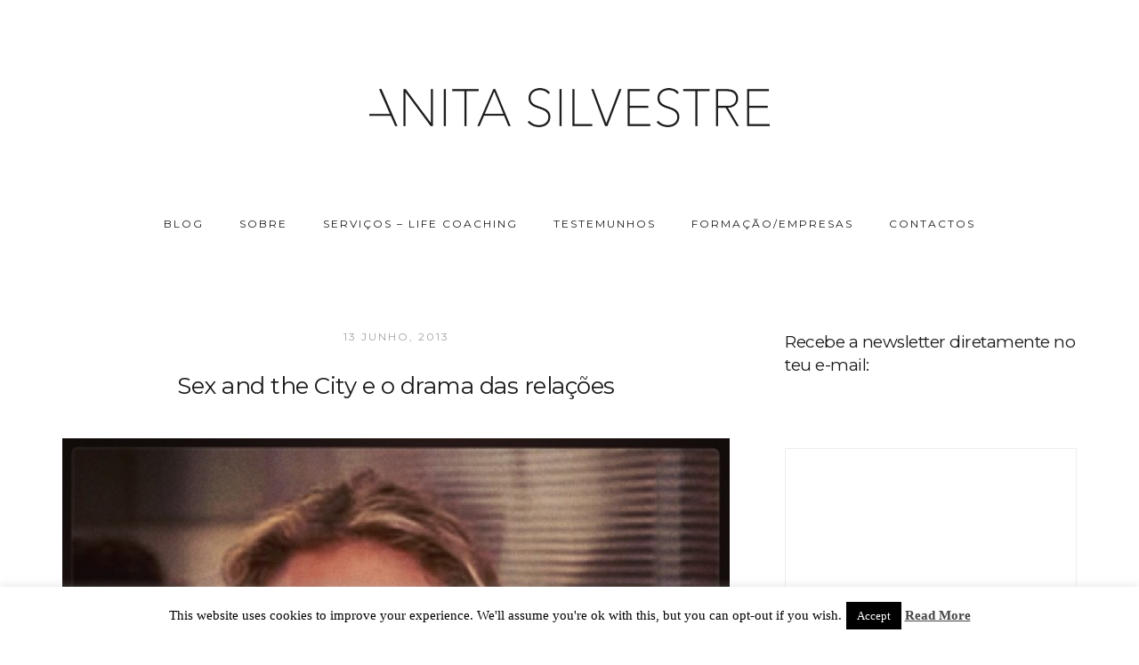

--- FILE ---
content_type: text/html; charset=UTF-8
request_url: https://www.anitasilvestre.pt/tag/sex-and-the-city
body_size: 15743
content:
<!doctype html>
<html lang="pt-PT" >
<head>
<meta charset="UTF-8">
<link rel="profile" href="https://gmpg.org/xfn/11">
<link rel="pingback" href="https://www.anitasilvestre.pt/wordpress/xmlrpc.php">
<meta name="viewport" content="width=device-width, initial-scale=1">
<meta name='robots' content='index, follow, max-image-preview:large, max-snippet:-1, max-video-preview:-1' />
<!-- This site is optimized with the Yoast SEO plugin v19.4 - https://yoast.com/wordpress/plugins/seo/ -->
<title>Arquivo de Sex and the City - ANITA SILVESTRE</title>
<link rel="canonical" href="https://www.anitasilvestre.pt/tag/sex-and-the-city" />
<meta property="og:locale" content="pt_PT" />
<meta property="og:type" content="article" />
<meta property="og:title" content="Arquivo de Sex and the City - ANITA SILVESTRE" />
<meta property="og:url" content="https://www.anitasilvestre.pt/tag/sex-and-the-city" />
<meta property="og:site_name" content="ANITA SILVESTRE" />
<meta name="twitter:card" content="summary" />
<meta name="twitter:site" content="@lookadayimgcons" />
<script type="application/ld+json" class="yoast-schema-graph">{"@context":"https://schema.org","@graph":[{"@type":["Person","Organization"],"@id":"https://www.anitasilvestre.pt/#/schema/person/e43c4c97a5b72bdb2a243b565dff22d4","name":"anita silvestre","image":{"@type":"ImageObject","inLanguage":"pt-PT","@id":"https://www.anitasilvestre.pt/#/schema/person/image/","url":"https://secure.gravatar.com/avatar/66d251c2db63337ff589f81274e60f94?s=96&d=mm&r=g","contentUrl":"https://secure.gravatar.com/avatar/66d251c2db63337ff589f81274e60f94?s=96&d=mm&r=g","caption":"anita silvestre"},"logo":{"@id":"https://www.anitasilvestre.pt/#/schema/person/image/"},"sameAs":["https://www.anitasilvestre.pt"]},{"@type":"WebSite","@id":"https://www.anitasilvestre.pt/#website","url":"https://www.anitasilvestre.pt/","name":"ANITA SILVESTRE","description":"LIFE COACHING","publisher":{"@id":"https://www.anitasilvestre.pt/#/schema/person/e43c4c97a5b72bdb2a243b565dff22d4"},"potentialAction":[{"@type":"SearchAction","target":{"@type":"EntryPoint","urlTemplate":"https://www.anitasilvestre.pt/?s={search_term_string}"},"query-input":"required name=search_term_string"}],"inLanguage":"pt-PT"},{"@type":"ImageObject","inLanguage":"pt-PT","@id":"https://www.anitasilvestre.pt/tag/sex-and-the-city#primaryimage","url":"https://www.anitasilvestre.pt/wordpress/wp-content/uploads/2013/06/sexandthecity7.jpg","contentUrl":"https://www.anitasilvestre.pt/wordpress/wp-content/uploads/2013/06/sexandthecity7.jpg","width":612,"height":612},{"@type":"CollectionPage","@id":"https://www.anitasilvestre.pt/tag/sex-and-the-city","url":"https://www.anitasilvestre.pt/tag/sex-and-the-city","name":"Arquivo de Sex and the City - ANITA SILVESTRE","isPartOf":{"@id":"https://www.anitasilvestre.pt/#website"},"primaryImageOfPage":{"@id":"https://www.anitasilvestre.pt/tag/sex-and-the-city#primaryimage"},"image":{"@id":"https://www.anitasilvestre.pt/tag/sex-and-the-city#primaryimage"},"thumbnailUrl":"https://www.anitasilvestre.pt/wordpress/wp-content/uploads/2013/06/sexandthecity7.jpg","breadcrumb":{"@id":"https://www.anitasilvestre.pt/tag/sex-and-the-city#breadcrumb"},"inLanguage":"pt-PT"},{"@type":"BreadcrumbList","@id":"https://www.anitasilvestre.pt/tag/sex-and-the-city#breadcrumb","itemListElement":[{"@type":"ListItem","position":1,"name":"Início","item":"https://www.anitasilvestre.pt/"},{"@type":"ListItem","position":2,"name":"Sex and the City"}]}]}</script>
<!-- / Yoast SEO plugin. -->
<link rel='dns-prefetch' href='//static.addtoany.com' />
<link rel='dns-prefetch' href='//fonts.googleapis.com' />
<link rel='dns-prefetch' href='//s.w.org' />
<link rel="alternate" type="application/rss+xml" title="ANITA SILVESTRE &raquo; Feed" href="https://www.anitasilvestre.pt/feed" />
<link rel="alternate" type="application/rss+xml" title="ANITA SILVESTRE &raquo; Feed de comentários" href="https://www.anitasilvestre.pt/comments/feed" />
<link rel="alternate" type="application/rss+xml" title="Feed de etiquetas ANITA SILVESTRE &raquo; Sex and the City" href="https://www.anitasilvestre.pt/tag/sex-and-the-city/feed" />
<script type="text/javascript">
window._wpemojiSettings = {"baseUrl":"https:\/\/s.w.org\/images\/core\/emoji\/13.1.0\/72x72\/","ext":".png","svgUrl":"https:\/\/s.w.org\/images\/core\/emoji\/13.1.0\/svg\/","svgExt":".svg","source":{"concatemoji":"https:\/\/www.anitasilvestre.pt\/wordpress\/wp-includes\/js\/wp-emoji-release.min.js?ver=5.8.12"}};
!function(e,a,t){var n,r,o,i=a.createElement("canvas"),p=i.getContext&&i.getContext("2d");function s(e,t){var a=String.fromCharCode;p.clearRect(0,0,i.width,i.height),p.fillText(a.apply(this,e),0,0);e=i.toDataURL();return p.clearRect(0,0,i.width,i.height),p.fillText(a.apply(this,t),0,0),e===i.toDataURL()}function c(e){var t=a.createElement("script");t.src=e,t.defer=t.type="text/javascript",a.getElementsByTagName("head")[0].appendChild(t)}for(o=Array("flag","emoji"),t.supports={everything:!0,everythingExceptFlag:!0},r=0;r<o.length;r++)t.supports[o[r]]=function(e){if(!p||!p.fillText)return!1;switch(p.textBaseline="top",p.font="600 32px Arial",e){case"flag":return s([127987,65039,8205,9895,65039],[127987,65039,8203,9895,65039])?!1:!s([55356,56826,55356,56819],[55356,56826,8203,55356,56819])&&!s([55356,57332,56128,56423,56128,56418,56128,56421,56128,56430,56128,56423,56128,56447],[55356,57332,8203,56128,56423,8203,56128,56418,8203,56128,56421,8203,56128,56430,8203,56128,56423,8203,56128,56447]);case"emoji":return!s([10084,65039,8205,55357,56613],[10084,65039,8203,55357,56613])}return!1}(o[r]),t.supports.everything=t.supports.everything&&t.supports[o[r]],"flag"!==o[r]&&(t.supports.everythingExceptFlag=t.supports.everythingExceptFlag&&t.supports[o[r]]);t.supports.everythingExceptFlag=t.supports.everythingExceptFlag&&!t.supports.flag,t.DOMReady=!1,t.readyCallback=function(){t.DOMReady=!0},t.supports.everything||(n=function(){t.readyCallback()},a.addEventListener?(a.addEventListener("DOMContentLoaded",n,!1),e.addEventListener("load",n,!1)):(e.attachEvent("onload",n),a.attachEvent("onreadystatechange",function(){"complete"===a.readyState&&t.readyCallback()})),(n=t.source||{}).concatemoji?c(n.concatemoji):n.wpemoji&&n.twemoji&&(c(n.twemoji),c(n.wpemoji)))}(window,document,window._wpemojiSettings);
</script>
<style type="text/css">
img.wp-smiley,
img.emoji {
display: inline !important;
border: none !important;
box-shadow: none !important;
height: 1em !important;
width: 1em !important;
margin: 0 .07em !important;
vertical-align: -0.1em !important;
background: none !important;
padding: 0 !important;
}
</style>
<!-- <link rel='stylesheet' id='wp-block-library-css'  href='https://www.anitasilvestre.pt/wordpress/wp-includes/css/dist/block-library/style.min.css?ver=5.8.12' type='text/css' media='all' /> -->
<link rel="stylesheet" type="text/css" href="//www.anitasilvestre.pt/wordpress/wp-content/cache/wpfc-minified/kp7d8qf2/duhhu.css" media="all"/>
<style id='safe-svg-svg-icon-style-inline-css' type='text/css'>
.safe-svg-cover{text-align:center}.safe-svg-cover .safe-svg-inside{display:inline-block;max-width:100%}.safe-svg-cover svg{height:100%;max-height:100%;max-width:100%;width:100%}
</style>
<!-- <link rel='stylesheet' id='cookie-law-info-css'  href='https://www.anitasilvestre.pt/wordpress/wp-content/plugins/cookie-law-info/legacy/public/css/cookie-law-info-public.css?ver=3.3.9.1' type='text/css' media='all' /> -->
<!-- <link rel='stylesheet' id='cookie-law-info-gdpr-css'  href='https://www.anitasilvestre.pt/wordpress/wp-content/plugins/cookie-law-info/legacy/public/css/cookie-law-info-gdpr.css?ver=3.3.9.1' type='text/css' media='all' /> -->
<!-- <link rel='stylesheet' id='parent-style-css'  href='https://www.anitasilvestre.pt/wordpress/wp-content/themes/aesthetic-parent/style.css?ver=5.8.12' type='text/css' media='all' /> -->
<!-- <link rel='stylesheet' id='font-awesome-css'  href='https://www.anitasilvestre.pt/wordpress/wp-content/plugins/unyson/framework/static/libs/font-awesome/css/font-awesome.min.css?ver=2.7.31' type='text/css' media='all' /> -->
<!-- <link rel='stylesheet' id='addtoany-css'  href='https://www.anitasilvestre.pt/wordpress/wp-content/plugins/add-to-any/addtoany.min.css?ver=1.16' type='text/css' media='all' /> -->
<!-- <link rel='stylesheet' id='bootstrap-css'  href='https://www.anitasilvestre.pt/wordpress/wp-content/themes/aesthetic-parent/css/bootstrap.css?ver=1.0.14' type='text/css' media='all' /> -->
<!-- <link rel='stylesheet' id='fw-mmenu-css'  href='https://www.anitasilvestre.pt/wordpress/wp-content/themes/aesthetic-parent/css/jquery.mmenu.all.css?ver=1.0.14' type='text/css' media='all' /> -->
<!-- <link rel='stylesheet' id='aesthetic-style-css'  href='https://www.anitasilvestre.pt/wordpress/wp-content/uploads/aesthetic-style.css?ver=1736267874' type='text/css' media='all' /> -->
<!-- <link rel='stylesheet' id='fw-theme-style-css'  href='https://www.anitasilvestre.pt/wordpress/wp-content/themes/aesthetic-child/style.css?ver=1.0.14' type='text/css' media='all' /> -->
<!-- <link rel='stylesheet' id='prettyPhoto-css'  href='https://www.anitasilvestre.pt/wordpress/wp-content/themes/aesthetic-parent/css/prettyPhoto.css?ver=1.0.14' type='text/css' media='all' /> -->
<!-- <link rel='stylesheet' id='animate-css'  href='https://www.anitasilvestre.pt/wordpress/wp-content/themes/aesthetic-parent/css/animate.css?ver=1.0.14' type='text/css' media='all' /> -->
<link rel="stylesheet" type="text/css" href="//www.anitasilvestre.pt/wordpress/wp-content/cache/wpfc-minified/sxmlgd1/bgx5s.css" media="all"/>
<link rel='stylesheet' id='fw-googleFonts-css'  href='https://fonts.googleapis.com/css?family=Montserrat%3Aregular%2C700%7CPrata%3Aregular%7CMerriweather%3A300&#038;subset=latin&#038;ver=5.8.12' type='text/css' media='all' />
<script type='text/javascript' id='addtoany-core-js-before'>
window.a2a_config=window.a2a_config||{};a2a_config.callbacks=[];a2a_config.overlays=[];a2a_config.templates={};a2a_localize = {
Share: "Share",
Save: "Save",
Subscribe: "Subscribe",
Email: "Email",
Bookmark: "Bookmark",
ShowAll: "Show all",
ShowLess: "Show less",
FindServices: "Find service(s)",
FindAnyServiceToAddTo: "Instantly find any service to add to",
PoweredBy: "Powered by",
ShareViaEmail: "Share via email",
SubscribeViaEmail: "Subscribe via email",
BookmarkInYourBrowser: "Bookmark in your browser",
BookmarkInstructions: "Press Ctrl+D or \u2318+D to bookmark this page",
AddToYourFavorites: "Add to your favorites",
SendFromWebOrProgram: "Send from any email address or email program",
EmailProgram: "Email program",
More: "More&#8230;",
ThanksForSharing: "Thanks for sharing!",
ThanksForFollowing: "Thanks for following!"
};
</script>
<script type='text/javascript' defer src='https://static.addtoany.com/menu/page.js' id='addtoany-core-js'></script>
<script src='//www.anitasilvestre.pt/wordpress/wp-content/cache/wpfc-minified/785a13w6/duhhu.js' type="text/javascript"></script>
<!-- <script type='text/javascript' src='https://www.anitasilvestre.pt/wordpress/wp-includes/js/jquery/jquery.min.js?ver=3.6.0' id='jquery-core-js'></script> -->
<!-- <script type='text/javascript' src='https://www.anitasilvestre.pt/wordpress/wp-includes/js/jquery/jquery-migrate.min.js?ver=3.3.2' id='jquery-migrate-js'></script> -->
<!-- <script type='text/javascript' defer src='https://www.anitasilvestre.pt/wordpress/wp-content/plugins/add-to-any/addtoany.min.js?ver=1.1' id='addtoany-jquery-js'></script> -->
<script type='text/javascript' id='cookie-law-info-js-extra'>
/* <![CDATA[ */
var Cli_Data = {"nn_cookie_ids":[],"cookielist":[],"non_necessary_cookies":[],"ccpaEnabled":"","ccpaRegionBased":"","ccpaBarEnabled":"","strictlyEnabled":["necessary","obligatoire"],"ccpaType":"gdpr","js_blocking":"1","custom_integration":"","triggerDomRefresh":"","secure_cookies":""};
var cli_cookiebar_settings = {"animate_speed_hide":"500","animate_speed_show":"500","background":"#fff","border":"#444","border_on":"","button_1_button_colour":"#000","button_1_button_hover":"#000000","button_1_link_colour":"#fff","button_1_as_button":"1","button_1_new_win":"","button_2_button_colour":"#333","button_2_button_hover":"#292929","button_2_link_colour":"#444","button_2_as_button":"","button_2_hidebar":"","button_3_button_colour":"#000","button_3_button_hover":"#000000","button_3_link_colour":"#fff","button_3_as_button":"1","button_3_new_win":"","button_4_button_colour":"#000","button_4_button_hover":"#000000","button_4_link_colour":"#fff","button_4_as_button":"1","button_7_button_colour":"#61a229","button_7_button_hover":"#4e8221","button_7_link_colour":"#fff","button_7_as_button":"1","button_7_new_win":"","font_family":"inherit","header_fix":"","notify_animate_hide":"1","notify_animate_show":"","notify_div_id":"#cookie-law-info-bar","notify_position_horizontal":"right","notify_position_vertical":"bottom","scroll_close":"","scroll_close_reload":"","accept_close_reload":"","reject_close_reload":"","showagain_tab":"","showagain_background":"#fff","showagain_border":"#000","showagain_div_id":"#cookie-law-info-again","showagain_x_position":"100px","text":"#000","show_once_yn":"","show_once":"10000","logging_on":"","as_popup":"","popup_overlay":"1","bar_heading_text":"","cookie_bar_as":"banner","popup_showagain_position":"bottom-right","widget_position":"left"};
var log_object = {"ajax_url":"https:\/\/www.anitasilvestre.pt\/wordpress\/wp-admin\/admin-ajax.php"};
/* ]]> */
</script>
<script src='//www.anitasilvestre.pt/wordpress/wp-content/cache/wpfc-minified/76tp9a7d/duhhu.js' type="text/javascript"></script>
<!-- <script type='text/javascript' src='https://www.anitasilvestre.pt/wordpress/wp-content/plugins/cookie-law-info/legacy/public/js/cookie-law-info-public.js?ver=3.3.9.1' id='cookie-law-info-js'></script> -->
<!-- <script type='text/javascript' src='https://www.anitasilvestre.pt/wordpress/wp-content/themes/aesthetic-parent/js/lib/modernizr.min.js?ver=1.0.14' id='modernizr-js'></script> -->
<!-- <script type='text/javascript' src='https://www.anitasilvestre.pt/wordpress/wp-content/themes/aesthetic-parent/js/lib/bootstrap.min.js?ver=1.0.14' id='bootstrap-js'></script> -->
<!-- <script type='text/javascript' src='https://www.anitasilvestre.pt/wordpress/wp-content/themes/aesthetic-parent/js/jquery.touchSwipe.min.js?ver=1.0.14' id='touchSwipe-js'></script> -->
<!-- <script type='text/javascript' src='https://www.anitasilvestre.pt/wordpress/wp-content/themes/aesthetic-parent/js/lib/html5shiv.js?ver=1.0.14' id='html5shiv-js'></script> -->
<!-- <script type='text/javascript' src='https://www.anitasilvestre.pt/wordpress/wp-content/themes/aesthetic-parent/js/lib/respond.min.js?ver=1.0.14' id='respond-js'></script> -->
<!-- <script type='text/javascript' src='https://www.anitasilvestre.pt/wordpress/wp-content/plugins/google-analyticator/external-tracking.min.js?ver=6.5.7' id='ga-external-tracking-js'></script> -->
<link rel="https://api.w.org/" href="https://www.anitasilvestre.pt/wp-json/" /><link rel="alternate" type="application/json" href="https://www.anitasilvestre.pt/wp-json/wp/v2/tags/1749" /><link rel="EditURI" type="application/rsd+xml" title="RSD" href="https://www.anitasilvestre.pt/wordpress/xmlrpc.php?rsd" />
<link rel="wlwmanifest" type="application/wlwmanifest+xml" href="https://www.anitasilvestre.pt/wordpress/wp-includes/wlwmanifest.xml" /> 
<meta name="generator" content="WordPress 5.8.12" />
<link rel="icon" href="https://www.anitasilvestre.pt/wordpress/wp-content/uploads/2017/04/cropped-icon-32x32.png" sizes="32x32" />
<link rel="icon" href="https://www.anitasilvestre.pt/wordpress/wp-content/uploads/2017/04/cropped-icon-192x192.png" sizes="192x192" />
<link rel="apple-touch-icon" href="https://www.anitasilvestre.pt/wordpress/wp-content/uploads/2017/04/cropped-icon-180x180.png" />
<meta name="msapplication-TileImage" content="https://www.anitasilvestre.pt/wordpress/wp-content/uploads/2017/04/cropped-icon-270x270.png" />
<!-- Google Analytics Tracking by Google Analyticator 6.5.7 -->
<script type="text/javascript">
var analyticsFileTypes = [];
var analyticsSnippet = 'disabled';
var analyticsEventTracking = 'enabled';
</script>
<script type="text/javascript">
(function(i,s,o,g,r,a,m){i['GoogleAnalyticsObject']=r;i[r]=i[r]||function(){
(i[r].q=i[r].q||[]).push(arguments)},i[r].l=1*new Date();a=s.createElement(o),
m=s.getElementsByTagName(o)[0];a.async=1;a.src=g;m.parentNode.insertBefore(a,m)
})(window,document,'script','//www.google-analytics.com/analytics.js','ga');
ga('create', 'UA-98269033-1', 'auto');
ga('send', 'pageview');
</script>
</head>
<body data-rsssl=1 class="archive tag tag-sex-and-the-city tag-1749 fw-full fw-website-align-center fw-section-space-sm header-3 fw-top-bar-off fw-no-absolute-header fw-top-social-right  mobile-menu-item-align-left fw-logo-image fw-logo-retina fw-animation-mobile-off has-sidebar" itemscope="itemscope" itemtype="https://schema.org/WebPage">
<div id="page" class="hfeed site">
<header class="fw-header" itemscope="itemscope" itemtype="https://schema.org/WPHeader">
<div class="fw-header-main">
<div class="fw-wrap-logo">
<div class="fw-container">
<a href="https://www.anitasilvestre.pt/" class="fw-site-logo">
<img src="//www.anitasilvestre.pt/wordpress/wp-content/uploads/2020/02/logo-anita.png" alt="ANITA SILVESTRE" />
</a>
</div>
</div>
<div class="fw-nav-wrap" itemscope="itemscope" itemtype="https://schema.org/SiteNavigationElement" role="navigation">
<div class="fw-container">
<a href="#mobile-menu" class="mmenu-link"><i class="fa fa-navicon"></i></a>
<nav id="fw-menu-primary" class="fw-site-navigation primary-navigation"><ul id="menu-main-menu-left" class="fw-nav-menu"><li id="menu-item-13713" class="menu-item menu-item-type-custom menu-item-object-custom menu-item-home menu-item-13713"><a href="https://www.anitasilvestre.pt" >BLOG</a></li>
<li id="menu-item-13433" class="menu-item menu-item-type-post_type menu-item-object-page menu-item-has-children menu-item-13433"><a href="https://www.anitasilvestre.pt/sobre-anita-silvestre" >SOBRE</a>
<ul class="sub-menu">
<li id="menu-item-13452" class="menu-item menu-item-type-post_type menu-item-object-page menu-item-13452"><a href="https://www.anitasilvestre.pt/sobre-anita-silvestre" >ANITA SILVESTRE</a></li>
<li id="menu-item-13451" class="menu-item menu-item-type-post_type menu-item-object-page menu-item-13451"><a href="https://www.anitasilvestre.pt/o-blog" >O BLOG</a></li>
<li id="menu-item-13457" class="menu-item menu-item-type-post_type menu-item-object-page menu-item-13457"><a href="https://www.anitasilvestre.pt/sobre-mim" >SOBRE MIM</a></li>
</ul>
</li>
<li id="menu-item-13580" class="menu-item menu-item-type-custom menu-item-object-custom menu-item-has-children menu-item-13580"><a href="#" >SERVIÇOS &#8211; LIFE COACHING</a>
<ul class="sub-menu">
<li id="menu-item-19723" class="menu-item menu-item-type-post_type menu-item-object-page menu-item-home menu-item-19723"><a href="https://www.anitasilvestre.pt/life-coaching" >SESSÕES/PROCESSOS DE LIFE COACHING</a></li>
<li id="menu-item-13579" class="menu-item menu-item-type-post_type menu-item-object-page menu-item-13579"><a href="https://www.anitasilvestre.pt/consultoria-de-imagem" >SERVIÇOS DE CONSULTORIA DE IMAGEM/STYLE COACHING</a></li>
<li id="menu-item-13616" class="menu-item menu-item-type-post_type menu-item-object-page menu-item-13616"><a href="https://www.anitasilvestre.pt/analise-de-estilo" >ANÁLISE DE ESTILO/CLOSET ONLINE</a></li>
<li id="menu-item-19724" class="menu-item menu-item-type-post_type menu-item-object-page menu-item-19724"><a href="https://www.anitasilvestre.pt/total-new-you" >TOTAL NEW YOU</a></li>
<li id="menu-item-13581" class="menu-item menu-item-type-post_type menu-item-object-page menu-item-13581"><a href="https://www.anitasilvestre.pt/total-new-look" >TOTAL NEW LOOK</a></li>
<li id="menu-item-13619" class="menu-item menu-item-type-post_type menu-item-object-page menu-item-13619"><a href="https://www.anitasilvestre.pt/closet-new-look" >CLOSET NEW LOOK</a></li>
<li id="menu-item-13620" class="menu-item menu-item-type-post_type menu-item-object-page menu-item-13620"><a href="https://www.anitasilvestre.pt/personal-shopping" >PERSONAL SHOPPING</a></li>
<li id="menu-item-13622" class="menu-item menu-item-type-post_type menu-item-object-page menu-item-13622"><a href="https://www.anitasilvestre.pt/voucher-oferta" >VOUCHER DE OFERTA</a></li>
</ul>
</li>
<li id="menu-item-14649" class="menu-item menu-item-type-post_type menu-item-object-page menu-item-14649"><a href="https://www.anitasilvestre.pt/testemunhos" >TESTEMUNHOS</a></li>
<li id="menu-item-14737" class="menu-item menu-item-type-post_type menu-item-object-page menu-item-has-children menu-item-14737"><a href="https://www.anitasilvestre.pt/formacao" >FORMAÇÃO/EMPRESAS</a>
<ul class="sub-menu">
<li id="menu-item-20106" class="menu-item menu-item-type-post_type menu-item-object-page menu-item-20106"><a href="https://www.anitasilvestre.pt/curso-coach-yourself" >CURSO COACH YOURSELF</a></li>
<li id="menu-item-18447" class="menu-item menu-item-type-post_type menu-item-object-page menu-item-18447"><a href="https://www.anitasilvestre.pt/palestras-empresas" >PALESTRAS/EMPRESAS</a></li>
</ul>
</li>
<li id="menu-item-13465" class="menu-item menu-item-type-post_type menu-item-object-page menu-item-13465"><a href="https://www.anitasilvestre.pt/contactos" >CONTACTOS</a></li>
</ul></nav>							</div>
</div>
</div>
</header>
<nav id="mobile-menu"><ul><li  class="menu-item menu-item-type-custom menu-item-object-custom menu-item-home"><a href="https://www.anitasilvestre.pt">BLOG</a></li><li  class="menu-item menu-item-type-post_type menu-item-object-page menu-item-has-children"><a href="https://www.anitasilvestre.pt/sobre-anita-silvestre">SOBRE</a><ul class="sub-menu">	<li  class="menu-item menu-item-type-post_type menu-item-object-page"><a href="https://www.anitasilvestre.pt/sobre-anita-silvestre">ANITA SILVESTRE</a></li>	<li  class="menu-item menu-item-type-post_type menu-item-object-page"><a href="https://www.anitasilvestre.pt/o-blog">O BLOG</a></li>	<li  class="menu-item menu-item-type-post_type menu-item-object-page"><a href="https://www.anitasilvestre.pt/sobre-mim">SOBRE MIM</a></li></ul></li><li  class="menu-item menu-item-type-custom menu-item-object-custom menu-item-has-children"><a href="#">SERVIÇOS &#8211; LIFE COACHING</a><ul class="sub-menu">	<li  class="menu-item menu-item-type-post_type menu-item-object-page menu-item-home"><a href="https://www.anitasilvestre.pt/life-coaching">SESSÕES/PROCESSOS DE LIFE COACHING</a></li>	<li  class="menu-item menu-item-type-post_type menu-item-object-page"><a href="https://www.anitasilvestre.pt/consultoria-de-imagem">SERVIÇOS DE CONSULTORIA DE IMAGEM/STYLE COACHING</a></li>	<li  class="menu-item menu-item-type-post_type menu-item-object-page"><a href="https://www.anitasilvestre.pt/analise-de-estilo">ANÁLISE DE ESTILO/CLOSET ONLINE</a></li>	<li  class="menu-item menu-item-type-post_type menu-item-object-page"><a href="https://www.anitasilvestre.pt/total-new-you">TOTAL NEW YOU</a></li>	<li  class="menu-item menu-item-type-post_type menu-item-object-page"><a href="https://www.anitasilvestre.pt/total-new-look">TOTAL NEW LOOK</a></li>	<li  class="menu-item menu-item-type-post_type menu-item-object-page"><a href="https://www.anitasilvestre.pt/closet-new-look">CLOSET NEW LOOK</a></li>	<li  class="menu-item menu-item-type-post_type menu-item-object-page"><a href="https://www.anitasilvestre.pt/personal-shopping">PERSONAL SHOPPING</a></li>	<li  class="menu-item menu-item-type-post_type menu-item-object-page"><a href="https://www.anitasilvestre.pt/voucher-oferta">VOUCHER DE OFERTA</a></li></ul></li><li  class="menu-item menu-item-type-post_type menu-item-object-page"><a href="https://www.anitasilvestre.pt/testemunhos">TESTEMUNHOS</a></li><li  class="menu-item menu-item-type-post_type menu-item-object-page menu-item-has-children"><a href="https://www.anitasilvestre.pt/formacao">FORMAÇÃO/EMPRESAS</a><ul class="sub-menu">	<li  class="menu-item menu-item-type-post_type menu-item-object-page"><a href="https://www.anitasilvestre.pt/curso-coach-yourself">CURSO COACH YOURSELF</a></li>	<li  class="menu-item menu-item-type-post_type menu-item-object-page"><a href="https://www.anitasilvestre.pt/palestras-empresas">PALESTRAS/EMPRESAS</a></li></ul></li><li  class="menu-item menu-item-type-post_type menu-item-object-page"><a href="https://www.anitasilvestre.pt/contactos">CONTACTOS</a></li></ul></nav>			<div id="main" class="site-main">			<div class="no-header-image"></div>
<section class="fw-main-row sidebar-right" role="main" itemprop="mainEntity" itemscope="itemscope" itemtype="https://schema.org/Blog">
<div class="fw-container">
<div class="fw-row">
<div class="fw-content-area col-md-8 col-sm-12">
<div class="fw-col-inner">
<div class="postlist fw-letter-caps " >
<article id="post-1806" class="post clearfix post-list-type-3  post-1806 type-post status-publish format-standard has-post-thumbnail hentry category-style-coaching tag-amor tag-amor-proprio tag-auto-conhecimento tag-auto-estima tag-carrie-bradshaw tag-coaching tag-coaching-feminino tag-o-sexo-e-a-cidade tag-relacionamentos tag-relacoes tag-relacoes-amorosas tag-sex-and-the-city" itemscope="itemscope" itemtype="https://schema.org/BlogPosting" itemprop="blogPost">
<header class="entry-header">
<div class="wrap-entry-meta">
<meta itemscope itemprop="mainEntityOfPage"  itemType="https://schema.org/WebPage" itemid="https://google.com/article"/>
<span class="entry-date">
<a rel="bookmark" href="https://www.anitasilvestre.pt/2013/06/sex-and-city-e-o-drama-das-relacoes.html">
<time itemprop="datePublished" datetime="2013-06-13T13:30:00+01:00">13 Junho, 2013</time>
</a>
<meta itemprop="dateModified" content="2020-02-06T22:49:39+00:00">
</span>
</div>
<h4 class="entry-title" itemprop="headline">
<a href="https://www.anitasilvestre.pt/2013/06/sex-and-city-e-o-drama-das-relacoes.html">Sex and the City e o drama das relações</a>
</h4>
</header>
<div class="fw-post-image fw-block-image-parent    fw-overlay-1">
<a href="https://www.anitasilvestre.pt/2013/06/sex-and-city-e-o-drama-das-relacoes.html" class="post-thumbnail fw-block-image-child fw-ratio-1 fw-ratio-container">
<noscript itemscope itemtype="https://schema.org/ImageObject" itemprop="image"><img src="https://www.anitasilvestre.pt/wordpress/wp-content/uploads/2013/06/sexandthecity7.jpg"  alt="sexandthecity7" data-maxdpr="1.7" class="attachment-post-thumbnail lazyload" /><meta itemprop="url" content="https://www.anitasilvestre.pt/wordpress/wp-content/uploads/2013/06/sexandthecity7.jpg"><meta itemprop="width" content="612"><meta itemprop="height" content="612"></noscript><img src="[data-uri]" data-sizes="auto" data-srcset="https://www.anitasilvestre.pt/wordpress/wp-content/uploads/2013/06/sexandthecity7-150x150.jpg 150w, https://www.anitasilvestre.pt/wordpress/wp-content/uploads/2013/06/sexandthecity7-300x300.jpg 300w, https://www.anitasilvestre.pt/wordpress/wp-content/uploads/2013/06/sexandthecity7-300x300.jpg 300w, https://www.anitasilvestre.pt/wordpress/wp-content/uploads/2013/06/sexandthecity7.jpg 612w"   alt="sexandthecity7" data-maxdpr="1.7" class="attachment-post-thumbnail lazyload" />				<div class="fw-block-image-overlay">
<div class="fw-itable">
<div class="fw-icell">
<i class="fw-icon-link"></i>
</div>
</div>
</div>
</a>
</div>
<div class="entry-content clearfix" itemprop="text">
<div class="post-content">
<p>Sex and the City &#8211; quem é fã? Eu não sabia que era até há pouco tempo. A série começou a ser reposta na Fox Life e como nunca acompanhei a sério (devia ser muito nova e distraída na altura que dava) comecei a ver com regularidade. E estou apanhada. Assumo. Não pelos &#8216;manolos&#8217; que [&hellip;]</p>
</div>
<footer class="entry-meta clearfix post-author-no comments-link-no">
<div class="wrap-blog-button">
<a href="https://www.anitasilvestre.pt/2013/06/sex-and-city-e-o-drama-das-relacoes.html" class="fw-btn-post-read-more-blog fw-btn fw-btn-md fw-btn-1" style="">
<span>
    LER MAIS    							</span>
</a>
</div>
<div class="wrap-comments-link">
</div>
</footer>
</div>
</article>					</div><!-- /.postlist-->
</div>
</div><!-- /.content-area-->
<div class="col-md-4 col-sm-12 fw-sidebar" role="complementary" itemscope="itemscope" itemtype="https://schema.org/WPSideBar">
<div class="fw-col-inner">
<aside id="block-10" class="widget widget_block"><h6>Recebe a newsletter diretamente no teu e-mail:<h6></aside><aside id="block-9" class="widget widget_block"><iframe loading="lazy" src="https://anitasilvestre.substack.com/embed" width="480" height="330" style="border:1px solid #EEE; background:white;" frameborder="0" scrolling="no"></iframe></aside><aside id="block-8" class="widget widget_block"><h6>Anita Silvestre</h6></aside><aside id="block-6" class="widget widget_block widget_media_image">
<figure class="wp-block-image size-large is-resized"><img loading="lazy" src="https://www.anitasilvestre.pt/wordpress/wp-content/uploads/2017/05/anita-look-a-day-27.png" alt="" width="240" height="240"/></figure>
</aside><aside id="block-7" class="widget widget_block"><h7><p> \\\ COACH &amp; CONSULTORA DE IMAGEM \\\ Espera ajudar mulheres a sentirem-se menos sozinhas na sua sensação de estranheza, nas suas insatisfações, e a reconhecerem o seu valor - a ganharem mais amor próprio e autoconsciência - enquanto mudam de estilo &amp; vida sendo mais autênticas, não apesar, mas devido a toda a sua diferença. O objetivo é ajudá-las a conhecerem-se melhor, a sentirem-se bem na sua pele e a reconstruírem a sua identidade, pessoal e visual, de dentro para fora. Quer guiá-las no processo de mudança a descobrirem o que as identifica e entusiasma, a comunicarem a sua marca pessoal com confiança, a saberem o que é melhor para si e como o alcançarem com foco no essencial, menos que é mais - mais criatividade, mais conexão - num estilo, pessoal e de vida, mesmo à sua medida e ritmo. Descomplicado, assim.</p><h7></aside><aside id="custom_html-2" class="widget_text widget widget_custom_html"><h2 class="widget-title"><span>Acompanha-me aqui:</span></h2><div class="textwidget custom-html-widget"><style>#social-sb a{font-size:2em;padding-inline:.5rem}</style>
<div id="social-sb" style="display:flex;justify-content: center;"><a target="_blank" href="https://www.facebook.com/anitasilvestre.pt/" hidefocus="true" style="outline: none;" rel="noopener"><i class="fa fa-facebook"></i></a><a target="_blank" href="https://www.instagram.com/anitasilvestre.pt/" hidefocus="true" style="outline: none;" rel="noopener"><i class="fa fa-instagram"></i></a><a target="_blank" href="https://www.pinterest.pt/anitasilvestrept/" hidefocus="true" style="outline: none;" rel="noopener"><i class="fa fa-pinterest"></i></a><a target="_blank" href="https://www.linkedin.com/in/anateresasilvestre/" hidefocus="true" style="outline: none;" rel="noopener"><i class="fa fa-linkedin"></i></a></div></div></aside><aside id="fw_posts-2" class="widget fw-widget-posts widget_fw_posts"><h2 class="widget-title"><span>Posts mais lidos</span></h2>	<ul class="fw-side-posts-list">
<li>
<div class="fw-widget-post-image fw-block-image-parent fw-overlay-1 fw-image-frame">
<a href="https://www.anitasilvestre.pt/2021/09/testemunho-cristina-coaching.html" class="fw-thumbnail-post-list fw-block-image-child fw-ratio-container fw-ratio-1">
<noscript itemscope itemtype="https://schema.org/ImageObject" itemprop="image"><img src="https://www.anitasilvestre.pt/wordpress/wp-content/uploads/2021/09/dream-life.jpg"  alt="dream life" data-maxdpr="1.7" class="attachment-post-thumbnail lazyload" /><meta itemprop="url" content="https://www.anitasilvestre.pt/wordpress/wp-content/uploads/2021/09/dream-life.jpg"><meta itemprop="width" content="564"><meta itemprop="height" content="564"></noscript><img src="[data-uri]" data-sizes="auto" data-srcset="https://www.anitasilvestre.pt/wordpress/wp-content/uploads/2021/09/dream-life-300x300.jpg 300w, https://www.anitasilvestre.pt/wordpress/wp-content/uploads/2021/09/dream-life-150x150.jpg 150w, https://www.anitasilvestre.pt/wordpress/wp-content/uploads/2021/09/dream-life-300x300.jpg 300w, https://www.anitasilvestre.pt/wordpress/wp-content/uploads/2021/09/dream-life.jpg 564w"   alt="dream life" data-maxdpr="1.7" class="attachment-post-thumbnail lazyload" />								<div class="fw-block-image-overlay">
<div class="fw-itable">
<div class="fw-icell">
<i class="fw-icon-link"></i>
</div>
</div>
</div>
</a>
</div>
<div class="posts-content">
<a href="https://www.anitasilvestre.pt/2021/09/testemunho-cristina-coaching.html" class="post-title">LIFE | Testemunho Processo de Coaching: &#8220;A Anita é uma excelente profissional e um verdadeiro oásis no meio do deserto&#8221;</a>
</div>
</li>
<li>
<div class="fw-widget-post-image fw-block-image-parent fw-overlay-1 fw-image-frame">
<a href="https://www.anitasilvestre.pt/2015/10/feel-10-formas-para-ultrapassar-os-medos.html" class="fw-thumbnail-post-list fw-block-image-child fw-ratio-container fw-ratio-1">
<noscript itemscope itemtype="https://schema.org/ImageObject" itemprop="image"><img src="https://www.anitasilvestre.pt/wordpress/wp-content/uploads/2015/10/fear1.jpg"  alt="fear1" data-maxdpr="1.7" class="attachment-post-thumbnail lazyload" /><meta itemprop="url" content="https://www.anitasilvestre.pt/wordpress/wp-content/uploads/2015/10/fear1.jpg"><meta itemprop="width" content="498"><meta itemprop="height" content="700"></noscript><img src="[data-uri]" data-sizes="auto" data-srcset="https://www.anitasilvestre.pt/wordpress/wp-content/uploads/2015/10/fear1-150x150.jpg 150w, https://www.anitasilvestre.pt/wordpress/wp-content/uploads/2015/10/fear1-300x300.jpg 300w"   alt="fear1" data-maxdpr="1.7" class="attachment-post-thumbnail lazyload" />								<div class="fw-block-image-overlay">
<div class="fw-itable">
<div class="fw-icell">
<i class="fw-icon-link"></i>
</div>
</div>
</div>
</a>
</div>
<div class="posts-content">
<a href="https://www.anitasilvestre.pt/2015/10/feel-10-formas-para-ultrapassar-os-medos.html" class="post-title">FEEL | 10 formas de ultrapassar os medos</a>
</div>
</li>
<li>
<div class="fw-widget-post-image fw-block-image-parent fw-overlay-1 fw-image-frame">
<a href="https://www.anitasilvestre.pt/2015/09/feel-de-0-10-qual-o-teu-nivel-de-sucesso.html" class="fw-thumbnail-post-list fw-block-image-child fw-ratio-container fw-ratio-1">
<noscript itemscope itemtype="https://schema.org/ImageObject" itemprop="image"><img src="https://www.anitasilvestre.pt/wordpress/wp-content/uploads/2015/09/sucesso1.jpg"  alt="sucesso1" data-maxdpr="1.7" class="attachment-post-thumbnail lazyload" /><meta itemprop="url" content="https://www.anitasilvestre.pt/wordpress/wp-content/uploads/2015/09/sucesso1.jpg"><meta itemprop="width" content="427"><meta itemprop="height" content="640"></noscript><img src="[data-uri]" data-sizes="auto" data-srcset="https://www.anitasilvestre.pt/wordpress/wp-content/uploads/2015/09/sucesso1-150x150.jpg 150w, https://www.anitasilvestre.pt/wordpress/wp-content/uploads/2015/09/sucesso1-300x300.jpg 300w"   alt="sucesso1" data-maxdpr="1.7" class="attachment-post-thumbnail lazyload" />								<div class="fw-block-image-overlay">
<div class="fw-itable">
<div class="fw-icell">
<i class="fw-icon-link"></i>
</div>
</div>
</div>
</a>
</div>
<div class="posts-content">
<a href="https://www.anitasilvestre.pt/2015/09/feel-de-0-10-qual-o-teu-nivel-de-sucesso.html" class="post-title">FEEL | De 0 a 10, qual o teu nível de sucesso?</a>
</div>
</li>
<li>
<div class="fw-widget-post-image fw-block-image-parent fw-overlay-1 fw-image-frame">
<a href="https://www.anitasilvestre.pt/2015/10/look-8-passos-para-serem-mais-autenticos.html" class="fw-thumbnail-post-list fw-block-image-child fw-ratio-container fw-ratio-1">
<noscript itemscope itemtype="https://schema.org/ImageObject" itemprop="image"><img src="https://www.anitasilvestre.pt/wordpress/wp-content/uploads/2015/10/authenticity1.jpg"  alt="authenticity1" data-maxdpr="1.7" class="attachment-post-thumbnail lazyload" /><meta itemprop="url" content="https://www.anitasilvestre.pt/wordpress/wp-content/uploads/2015/10/authenticity1.jpg"><meta itemprop="width" content="640"><meta itemprop="height" content="583"></noscript><img src="[data-uri]" data-sizes="auto" data-srcset="https://www.anitasilvestre.pt/wordpress/wp-content/uploads/2015/10/authenticity1-150x150.jpg 150w, https://www.anitasilvestre.pt/wordpress/wp-content/uploads/2015/10/authenticity1-590x583.jpg 590w, https://www.anitasilvestre.pt/wordpress/wp-content/uploads/2015/10/authenticity1-590x583.jpg 590w, https://www.anitasilvestre.pt/wordpress/wp-content/uploads/2015/10/authenticity1-300x300.jpg 300w"   alt="authenticity1" data-maxdpr="1.7" class="attachment-post-thumbnail lazyload" />								<div class="fw-block-image-overlay">
<div class="fw-itable">
<div class="fw-icell">
<i class="fw-icon-link"></i>
</div>
</div>
</div>
</a>
</div>
<div class="posts-content">
<a href="https://www.anitasilvestre.pt/2015/10/look-8-passos-para-serem-mais-autenticos.html" class="post-title">LOOK&#038;FEEL | 8 passos para serem mais genuínos e terem uma Marca Pessoal autêntica</a>
</div>
</li>
<li>
<div class="fw-widget-post-image fw-block-image-parent fw-overlay-1 fw-image-frame">
<a href="https://www.anitasilvestre.pt/2013/09/feel-15-perguntas-poderosas-que-te.html" class="fw-thumbnail-post-list fw-block-image-child fw-ratio-container fw-ratio-1">
<noscript itemscope itemtype="https://schema.org/ImageObject" itemprop="image"><img src="https://www.anitasilvestre.pt/wordpress/wp-content/uploads/2013/09/do-what-you-love.jpg"  alt="do-what-you-love" data-maxdpr="1.7" class="attachment-post-thumbnail lazyload" /><meta itemprop="url" content="https://www.anitasilvestre.pt/wordpress/wp-content/uploads/2013/09/do-what-you-love.jpg"><meta itemprop="width" content="612"><meta itemprop="height" content="612"></noscript><img src="[data-uri]" data-sizes="auto" data-srcset="https://www.anitasilvestre.pt/wordpress/wp-content/uploads/2013/09/do-what-you-love-150x150.jpg 150w, https://www.anitasilvestre.pt/wordpress/wp-content/uploads/2013/09/do-what-you-love-300x300.jpg 300w, https://www.anitasilvestre.pt/wordpress/wp-content/uploads/2013/09/do-what-you-love-300x300.jpg 300w, https://www.anitasilvestre.pt/wordpress/wp-content/uploads/2013/09/do-what-you-love.jpg 612w"   alt="do-what-you-love" data-maxdpr="1.7" class="attachment-post-thumbnail lazyload" />								<div class="fw-block-image-overlay">
<div class="fw-itable">
<div class="fw-icell">
<i class="fw-icon-link"></i>
</div>
</div>
</div>
</a>
</div>
<div class="posts-content">
<a href="https://www.anitasilvestre.pt/2013/09/feel-15-perguntas-poderosas-que-te.html" class="post-title">FEEL | 15 perguntas poderosas que te ajudam a perceber o que gostas realmente de fazer</a>
</div>
</li>
</ul>
</aside><aside id="search-2" class="widget widget_search"><form role="search" method="get" class="search-form" action="https://www.anitasilvestre.pt/">
<label>
<span class="screen-reader-text">Pesquisar por:</span>
<input type="search" class="search-field" placeholder="Pesquisar &hellip;" value="" name="s" />
</label>
<input type="submit" class="search-submit" value="Pesquisar" />
</form></aside><aside id="archives-2" class="widget widget_archive"><h2 class="widget-title"><span>ARQUIVO</span></h2>		<label class="screen-reader-text" for="archives-dropdown-2">ARQUIVO</label>
<select id="archives-dropdown-2" name="archive-dropdown">
<option value="">Seleccionar mês</option>
<option value='https://www.anitasilvestre.pt/2023/01'> Janeiro 2023 </option>
<option value='https://www.anitasilvestre.pt/2022/04'> Abril 2022 </option>
<option value='https://www.anitasilvestre.pt/2021/09'> Setembro 2021 </option>
<option value='https://www.anitasilvestre.pt/2021/05'> Maio 2021 </option>
<option value='https://www.anitasilvestre.pt/2020/11'> Novembro 2020 </option>
<option value='https://www.anitasilvestre.pt/2020/03'> Março 2020 </option>
<option value='https://www.anitasilvestre.pt/2020/02'> Fevereiro 2020 </option>
<option value='https://www.anitasilvestre.pt/2019/11'> Novembro 2019 </option>
<option value='https://www.anitasilvestre.pt/2019/09'> Setembro 2019 </option>
<option value='https://www.anitasilvestre.pt/2019/03'> Março 2019 </option>
<option value='https://www.anitasilvestre.pt/2019/01'> Janeiro 2019 </option>
<option value='https://www.anitasilvestre.pt/2018/07'> Julho 2018 </option>
<option value='https://www.anitasilvestre.pt/2018/05'> Maio 2018 </option>
<option value='https://www.anitasilvestre.pt/2018/04'> Abril 2018 </option>
<option value='https://www.anitasilvestre.pt/2018/03'> Março 2018 </option>
<option value='https://www.anitasilvestre.pt/2018/02'> Fevereiro 2018 </option>
<option value='https://www.anitasilvestre.pt/2018/01'> Janeiro 2018 </option>
<option value='https://www.anitasilvestre.pt/2017/12'> Dezembro 2017 </option>
<option value='https://www.anitasilvestre.pt/2017/11'> Novembro 2017 </option>
<option value='https://www.anitasilvestre.pt/2017/10'> Outubro 2017 </option>
<option value='https://www.anitasilvestre.pt/2017/09'> Setembro 2017 </option>
<option value='https://www.anitasilvestre.pt/2017/07'> Julho 2017 </option>
<option value='https://www.anitasilvestre.pt/2017/06'> Junho 2017 </option>
<option value='https://www.anitasilvestre.pt/2017/04'> Abril 2017 </option>
<option value='https://www.anitasilvestre.pt/2017/03'> Março 2017 </option>
<option value='https://www.anitasilvestre.pt/2017/02'> Fevereiro 2017 </option>
<option value='https://www.anitasilvestre.pt/2017/01'> Janeiro 2017 </option>
<option value='https://www.anitasilvestre.pt/2016/11'> Novembro 2016 </option>
<option value='https://www.anitasilvestre.pt/2016/10'> Outubro 2016 </option>
<option value='https://www.anitasilvestre.pt/2016/09'> Setembro 2016 </option>
<option value='https://www.anitasilvestre.pt/2016/08'> Agosto 2016 </option>
<option value='https://www.anitasilvestre.pt/2016/07'> Julho 2016 </option>
<option value='https://www.anitasilvestre.pt/2016/06'> Junho 2016 </option>
<option value='https://www.anitasilvestre.pt/2016/05'> Maio 2016 </option>
<option value='https://www.anitasilvestre.pt/2016/04'> Abril 2016 </option>
<option value='https://www.anitasilvestre.pt/2016/03'> Março 2016 </option>
<option value='https://www.anitasilvestre.pt/2016/02'> Fevereiro 2016 </option>
<option value='https://www.anitasilvestre.pt/2016/01'> Janeiro 2016 </option>
<option value='https://www.anitasilvestre.pt/2015/12'> Dezembro 2015 </option>
<option value='https://www.anitasilvestre.pt/2015/11'> Novembro 2015 </option>
<option value='https://www.anitasilvestre.pt/2015/10'> Outubro 2015 </option>
<option value='https://www.anitasilvestre.pt/2015/09'> Setembro 2015 </option>
<option value='https://www.anitasilvestre.pt/2015/08'> Agosto 2015 </option>
<option value='https://www.anitasilvestre.pt/2015/07'> Julho 2015 </option>
<option value='https://www.anitasilvestre.pt/2015/06'> Junho 2015 </option>
<option value='https://www.anitasilvestre.pt/2015/05'> Maio 2015 </option>
<option value='https://www.anitasilvestre.pt/2015/04'> Abril 2015 </option>
<option value='https://www.anitasilvestre.pt/2015/03'> Março 2015 </option>
<option value='https://www.anitasilvestre.pt/2015/02'> Fevereiro 2015 </option>
<option value='https://www.anitasilvestre.pt/2015/01'> Janeiro 2015 </option>
<option value='https://www.anitasilvestre.pt/2014/12'> Dezembro 2014 </option>
<option value='https://www.anitasilvestre.pt/2014/11'> Novembro 2014 </option>
<option value='https://www.anitasilvestre.pt/2014/10'> Outubro 2014 </option>
<option value='https://www.anitasilvestre.pt/2014/09'> Setembro 2014 </option>
<option value='https://www.anitasilvestre.pt/2014/08'> Agosto 2014 </option>
<option value='https://www.anitasilvestre.pt/2014/07'> Julho 2014 </option>
<option value='https://www.anitasilvestre.pt/2014/06'> Junho 2014 </option>
<option value='https://www.anitasilvestre.pt/2014/05'> Maio 2014 </option>
<option value='https://www.anitasilvestre.pt/2014/04'> Abril 2014 </option>
<option value='https://www.anitasilvestre.pt/2014/03'> Março 2014 </option>
<option value='https://www.anitasilvestre.pt/2014/02'> Fevereiro 2014 </option>
<option value='https://www.anitasilvestre.pt/2014/01'> Janeiro 2014 </option>
<option value='https://www.anitasilvestre.pt/2013/12'> Dezembro 2013 </option>
<option value='https://www.anitasilvestre.pt/2013/11'> Novembro 2013 </option>
<option value='https://www.anitasilvestre.pt/2013/10'> Outubro 2013 </option>
<option value='https://www.anitasilvestre.pt/2013/09'> Setembro 2013 </option>
<option value='https://www.anitasilvestre.pt/2013/08'> Agosto 2013 </option>
<option value='https://www.anitasilvestre.pt/2013/07'> Julho 2013 </option>
<option value='https://www.anitasilvestre.pt/2013/06'> Junho 2013 </option>
<option value='https://www.anitasilvestre.pt/2013/05'> Maio 2013 </option>
<option value='https://www.anitasilvestre.pt/2013/04'> Abril 2013 </option>
<option value='https://www.anitasilvestre.pt/2013/03'> Março 2013 </option>
<option value='https://www.anitasilvestre.pt/2013/02'> Fevereiro 2013 </option>
<option value='https://www.anitasilvestre.pt/2013/01'> Janeiro 2013 </option>
<option value='https://www.anitasilvestre.pt/2012/12'> Dezembro 2012 </option>
<option value='https://www.anitasilvestre.pt/2012/11'> Novembro 2012 </option>
<option value='https://www.anitasilvestre.pt/2012/09'> Setembro 2012 </option>
<option value='https://www.anitasilvestre.pt/2012/08'> Agosto 2012 </option>
<option value='https://www.anitasilvestre.pt/2012/05'> Maio 2012 </option>
<option value='https://www.anitasilvestre.pt/2012/02'> Fevereiro 2012 </option>
<option value='https://www.anitasilvestre.pt/2011/11'> Novembro 2011 </option>
<option value='https://www.anitasilvestre.pt/2011/07'> Julho 2011 </option>
<option value='https://www.anitasilvestre.pt/2011/05'> Maio 2011 </option>
<option value='https://www.anitasilvestre.pt/2011/03'> Março 2011 </option>
</select>
<script type="text/javascript">
/* <![CDATA[ */
(function() {
var dropdown = document.getElementById( "archives-dropdown-2" );
function onSelectChange() {
if ( dropdown.options[ dropdown.selectedIndex ].value !== '' ) {
document.location.href = this.options[ this.selectedIndex ].value;
}
}
dropdown.onchange = onSelectChange;
})();
/* ]]> */
</script>
</aside><aside id="tag_cloud-2" class="widget widget_tag_cloud"><h2 class="widget-title"><span>Etiquetas</span></h2><div class="tagcloud"><a href="https://www.anitasilvestre.pt/tag/auto-confianca" class="tag-cloud-link tag-link-63 tag-link-position-1" style="font-size: 13.980582524272pt;" aria-label="auto-confiança (32 itens)">auto-confiança</a>
<a href="https://www.anitasilvestre.pt/tag/auto-conhecimento" class="tag-cloud-link tag-link-64 tag-link-position-2" style="font-size: 14.116504854369pt;" aria-label="auto-conhecimento (33 itens)">auto-conhecimento</a>
<a href="https://www.anitasilvestre.pt/tag/auto-estima" class="tag-cloud-link tag-link-66 tag-link-position-3" style="font-size: 12.077669902913pt;" aria-label="auto-estima (23 itens)">auto-estima</a>
<a href="https://www.anitasilvestre.pt/tag/auto-ajuda-do-dia" class="tag-cloud-link tag-link-657 tag-link-position-4" style="font-size: 8.4077669902913pt;" aria-label="Auto Ajuda do Dia (12 itens)">Auto Ajuda do Dia</a>
<a href="https://www.anitasilvestre.pt/tag/biotipos" class="tag-cloud-link tag-link-60 tag-link-position-5" style="font-size: 10.446601941748pt;" aria-label="biótipos (17 itens)">biótipos</a>
<a href="https://www.anitasilvestre.pt/tag/branding-pessoal" class="tag-cloud-link tag-link-53 tag-link-position-6" style="font-size: 10.446601941748pt;" aria-label="branding pessoal (17 itens)">branding pessoal</a>
<a href="https://www.anitasilvestre.pt/tag/capsule-wardrobe" class="tag-cloud-link tag-link-42 tag-link-position-7" style="font-size: 10.038834951456pt;" aria-label="capsule wardrobe (16 itens)">capsule wardrobe</a>
<a href="https://www.anitasilvestre.pt/tag/carreira" class="tag-cloud-link tag-link-90 tag-link-position-8" style="font-size: 9.3592233009709pt;" aria-label="carreira (14 itens)">carreira</a>
<a href="https://www.anitasilvestre.pt/tag/closet" class="tag-cloud-link tag-link-29 tag-link-position-9" style="font-size: 12.077669902913pt;" aria-label="closet (23 itens)">closet</a>
<a href="https://www.anitasilvestre.pt/tag/closet-detox" class="tag-cloud-link tag-link-43 tag-link-position-10" style="font-size: 8.4077669902913pt;" aria-label="closet detox (12 itens)">closet detox</a>
<a href="https://www.anitasilvestre.pt/tag/closet-new-look" class="tag-cloud-link tag-link-45 tag-link-position-11" style="font-size: 13.165048543689pt;" aria-label="Closet New Look (28 itens)">Closet New Look</a>
<a href="https://www.anitasilvestre.pt/tag/coaching" class="tag-cloud-link tag-link-55 tag-link-position-12" style="font-size: 20.640776699029pt;" aria-label="coaching (101 itens)">coaching</a>
<a href="https://www.anitasilvestre.pt/tag/coaching-feminino" class="tag-cloud-link tag-link-67 tag-link-position-13" style="font-size: 18.601941747573pt;" aria-label="coaching feminino (72 itens)">coaching feminino</a>
<a href="https://www.anitasilvestre.pt/tag/coach-yourself" class="tag-cloud-link tag-link-122 tag-link-position-14" style="font-size: 10.990291262136pt;" aria-label="coach yourself (19 itens)">coach yourself</a>
<a href="https://www.anitasilvestre.pt/tag/como-usar" class="tag-cloud-link tag-link-169 tag-link-position-15" style="font-size: 8pt;" aria-label="como usar (11 itens)">como usar</a>
<a href="https://www.anitasilvestre.pt/tag/consultoria-de-estilo" class="tag-cloud-link tag-link-56 tag-link-position-16" style="font-size: 8.4077669902913pt;" aria-label="consultoria de estilo (12 itens)">consultoria de estilo</a>
<a href="https://www.anitasilvestre.pt/tag/consultoria-de-imagem" class="tag-cloud-link tag-link-30 tag-link-position-17" style="font-size: 22pt;" aria-label="consultoria de imagem (129 itens)">consultoria de imagem</a>
<a href="https://www.anitasilvestre.pt/tag/desenvolvimento-pessoal" class="tag-cloud-link tag-link-68 tag-link-position-18" style="font-size: 9.3592233009709pt;" aria-label="desenvolvimento pessoal (14 itens)">desenvolvimento pessoal</a>
<a href="https://www.anitasilvestre.pt/tag/dicas" class="tag-cloud-link tag-link-540 tag-link-position-19" style="font-size: 16.563106796117pt;" aria-label="dicas (50 itens)">dicas</a>
<a href="https://www.anitasilvestre.pt/tag/dicas-como-vestir" class="tag-cloud-link tag-link-1670 tag-link-position-20" style="font-size: 10.990291262136pt;" aria-label="dicas como vestir (19 itens)">dicas como vestir</a>
<a href="https://www.anitasilvestre.pt/tag/empreendedorismo" class="tag-cloud-link tag-link-192 tag-link-position-21" style="font-size: 10.038834951456pt;" aria-label="empreendedorismo (16 itens)">empreendedorismo</a>
<a href="https://www.anitasilvestre.pt/tag/estilo" class="tag-cloud-link tag-link-324 tag-link-position-22" style="font-size: 10.718446601942pt;" aria-label="estilo (18 itens)">estilo</a>
<a href="https://www.anitasilvestre.pt/tag/estilo-pessoal" class="tag-cloud-link tag-link-161 tag-link-position-23" style="font-size: 8pt;" aria-label="estilo pessoal (11 itens)">estilo pessoal</a>
<a href="https://www.anitasilvestre.pt/tag/fazer-o-que-se-gosta" class="tag-cloud-link tag-link-193 tag-link-position-24" style="font-size: 9.3592233009709pt;" aria-label="fazer o que se gosta (14 itens)">fazer o que se gosta</a>
<a href="https://www.anitasilvestre.pt/tag/guarda-roupa-low-cost" class="tag-cloud-link tag-link-129 tag-link-position-25" style="font-size: 8pt;" aria-label="guarda-roupa low cost (11 itens)">guarda-roupa low cost</a>
<a href="https://www.anitasilvestre.pt/tag/imagem-pessoal" class="tag-cloud-link tag-link-113 tag-link-position-26" style="font-size: 8pt;" aria-label="imagem pessoal (11 itens)">imagem pessoal</a>
<a href="https://www.anitasilvestre.pt/tag/inspiracao" class="tag-cloud-link tag-link-123 tag-link-position-27" style="font-size: 8.4077669902913pt;" aria-label="inspiração (12 itens)">inspiração</a>
<a href="https://www.anitasilvestre.pt/tag/instagram" class="tag-cloud-link tag-link-236 tag-link-position-28" style="font-size: 8.4077669902913pt;" aria-label="instagram (12 itens)">instagram</a>
<a href="https://www.anitasilvestre.pt/tag/life-coaching" class="tag-cloud-link tag-link-58 tag-link-position-29" style="font-size: 18.873786407767pt;" aria-label="life coaching (74 itens)">life coaching</a>
<a href="https://www.anitasilvestre.pt/tag/look" class="tag-cloud-link tag-link-536 tag-link-position-30" style="font-size: 13.029126213592pt;" aria-label="look (27 itens)">look</a>
<a href="https://www.anitasilvestre.pt/tag/look-a-day" class="tag-cloud-link tag-link-206 tag-link-position-31" style="font-size: 12.077669902913pt;" aria-label="look a day (23 itens)">look a day</a>
<a href="https://www.anitasilvestre.pt/tag/look-a-day-image-consulting-and-coaching" class="tag-cloud-link tag-link-431 tag-link-position-32" style="font-size: 9.631067961165pt;" aria-label="LOOK A DAY image consulting and coaching (15 itens)">LOOK A DAY image consulting and coaching</a>
<a href="https://www.anitasilvestre.pt/tag/look-do-dia" class="tag-cloud-link tag-link-226 tag-link-position-33" style="font-size: 16.019417475728pt;" aria-label="look do dia (46 itens)">look do dia</a>
<a href="https://www.anitasilvestre.pt/tag/marca-pessoal" class="tag-cloud-link tag-link-197 tag-link-position-34" style="font-size: 9.3592233009709pt;" aria-label="marca pessoal (14 itens)">marca pessoal</a>
<a href="https://www.anitasilvestre.pt/tag/minimalismo" class="tag-cloud-link tag-link-130 tag-link-position-35" style="font-size: 10.718446601942pt;" aria-label="minimalismo (18 itens)">minimalismo</a>
<a href="https://www.anitasilvestre.pt/tag/mudanca" class="tag-cloud-link tag-link-118 tag-link-position-36" style="font-size: 8.4077669902913pt;" aria-label="mudança (12 itens)">mudança</a>
<a href="https://www.anitasilvestre.pt/tag/mudar-de-vida" class="tag-cloud-link tag-link-174 tag-link-position-37" style="font-size: 8.4077669902913pt;" aria-label="Mudar de Vida (12 itens)">Mudar de Vida</a>
<a href="https://www.anitasilvestre.pt/tag/objetivos" class="tag-cloud-link tag-link-119 tag-link-position-38" style="font-size: 9.631067961165pt;" aria-label="objetivos (15 itens)">objetivos</a>
<a href="https://www.anitasilvestre.pt/tag/personal-shopping" class="tag-cloud-link tag-link-86 tag-link-position-39" style="font-size: 8pt;" aria-label="Personal Shopping (11 itens)">Personal Shopping</a>
<a href="https://www.anitasilvestre.pt/tag/relacionamentos" class="tag-cloud-link tag-link-307 tag-link-position-40" style="font-size: 8pt;" aria-label="relacionamentos (11 itens)">relacionamentos</a>
<a href="https://www.anitasilvestre.pt/tag/simply-the-boss" class="tag-cloud-link tag-link-2986 tag-link-position-41" style="font-size: 8.9514563106796pt;" aria-label="simply the boss (13 itens)">simply the boss</a>
<a href="https://www.anitasilvestre.pt/tag/style-coaching" class="tag-cloud-link tag-link-37 tag-link-position-42" style="font-size: 12.757281553398pt;" aria-label="style coaching (26 itens)">style coaching</a>
<a href="https://www.anitasilvestre.pt/tag/style-yourself" class="tag-cloud-link tag-link-38 tag-link-position-43" style="font-size: 9.631067961165pt;" aria-label="Style Yourself (15 itens)">Style Yourself</a>
<a href="https://www.anitasilvestre.pt/tag/tendencias" class="tag-cloud-link tag-link-147 tag-link-position-44" style="font-size: 11.26213592233pt;" aria-label="tendências (20 itens)">tendências</a>
<a href="https://www.anitasilvestre.pt/tag/testemunho" class="tag-cloud-link tag-link-39 tag-link-position-45" style="font-size: 12.349514563107pt;" aria-label="testemunho (24 itens)">testemunho</a></div>
</aside>							</div><!-- /.inner -->
</div><!-- /.sidebar -->
</div><!-- /.row-->
</div><!-- /.container-->
</section>
		</div><!-- /.site-main -->
<!-- Footer -->
<footer id="colophon" class="site-footer fw-footer " itemscope="itemscope" itemtype="https://schema.org/WPFooter">
<div class="fw-footer-middle  fw-footer-menu-disable">
<div class="fw-container">
</div>
</div>
<div class="fw-footer-bar fw-copyright-center">
<div class="fw-container">
<div class="fw-footer-social"><a target="_blank" href="https://www.facebook.com/anitasilvestre.pt/"><i class="fa fa-facebook"></i></a><a target="_blank" href="https://www.instagram.com/anitasilvestre.pt/"><i class="fa fa-instagram"></i></a><a target="_blank" href="https://www.pinterest.pt/anitasilvestrept/"><i class="fa fa-pinterest"></i></a><a target="_blank" href="https://www.linkedin.com/in/anateresasilvestre/"><i class="fa fa-linkedin"></i></a></div>								<div class="fw-copyright"><p><a href="https://www.anitasilvestre.pt"><img src="https://www.anitasilvestre.pt/wordpress/wp-content/uploads/2020/02/fotter-4.png" alt="footer-logo" /></a><br />© 2011-2025 Copyright Anita Silvestre</p></div>
</div>
</div>
</footer>
</div><!-- /#page -->
<a class="scroll-to-top anchor icon-class" href="#page"><i class="fa fa-arrow-up"></i></a>
No data found.
<!--googleoff: all--><div id="cookie-law-info-bar" data-nosnippet="true"><span>This website uses cookies to improve your experience. We'll assume you're ok with this, but you can opt-out if you wish.<a role='button' data-cli_action="accept" id="cookie_action_close_header" class="medium cli-plugin-button cli-plugin-main-button cookie_action_close_header cli_action_button wt-cli-accept-btn">Accept</a> <a href="http://www.allaboutcookies.org/" id="CONSTANT_OPEN_URL" target="_blank" class="cli-plugin-main-link">Read More</a></span></div><div id="cookie-law-info-again" data-nosnippet="true"><span id="cookie_hdr_showagain">Privacy &amp; Cookies Policy</span></div><div class="cli-modal" data-nosnippet="true" id="cliSettingsPopup" tabindex="-1" role="dialog" aria-labelledby="cliSettingsPopup" aria-hidden="true">
<div class="cli-modal-dialog" role="document">
<div class="cli-modal-content cli-bar-popup">
<button type="button" class="cli-modal-close" id="cliModalClose">
<svg class="" viewBox="0 0 24 24"><path d="M19 6.41l-1.41-1.41-5.59 5.59-5.59-5.59-1.41 1.41 5.59 5.59-5.59 5.59 1.41 1.41 5.59-5.59 5.59 5.59 1.41-1.41-5.59-5.59z"></path><path d="M0 0h24v24h-24z" fill="none"></path></svg>
<span class="wt-cli-sr-only">Fechar</span>
</button>
<div class="cli-modal-body">
<div class="cli-container-fluid cli-tab-container">
<div class="cli-row">
<div class="cli-col-12 cli-align-items-stretch cli-px-0">
<div class="cli-privacy-overview">
<h4>Privacy Overview</h4>				<div class="cli-privacy-content">
<div class="cli-privacy-content-text">This website uses cookies to improve your experience while you navigate through the website. Out of these, the cookies that are categorized as necessary are stored on your browser as they are essential for the working of basic functionalities of the website. We also use third-party cookies that help us analyze and understand how you use this website. These cookies will be stored in your browser only with your consent. You also have the option to opt-out of these cookies. But opting out of some of these cookies may affect your browsing experience.</div>
</div>
<a class="cli-privacy-readmore" aria-label="Mostrar mais" role="button" data-readmore-text="Mostrar mais" data-readless-text="Mostrar menos"></a>			</div>
</div>
<div class="cli-col-12 cli-align-items-stretch cli-px-0 cli-tab-section-container">
<div class="cli-tab-section">
<div class="cli-tab-header">
<a role="button" tabindex="0" class="cli-nav-link cli-settings-mobile" data-target="necessary" data-toggle="cli-toggle-tab">
Necessary							</a>
<div class="wt-cli-necessary-checkbox">
<input type="checkbox" class="cli-user-preference-checkbox"  id="wt-cli-checkbox-necessary" data-id="checkbox-necessary" checked="checked"  />
<label class="form-check-label" for="wt-cli-checkbox-necessary">Necessary</label>
</div>
<span class="cli-necessary-caption">Sempre activado</span>
</div>
<div class="cli-tab-content">
<div class="cli-tab-pane cli-fade" data-id="necessary">
<div class="wt-cli-cookie-description">
Necessary cookies are absolutely essential for the website to function properly. This category only includes cookies that ensures basic functionalities and security features of the website. These cookies do not store any personal information.								</div>
</div>
</div>
</div>
<div class="cli-tab-section">
<div class="cli-tab-header">
<a role="button" tabindex="0" class="cli-nav-link cli-settings-mobile" data-target="functional" data-toggle="cli-toggle-tab">
Functional							</a>
<div class="cli-switch">
<input type="checkbox" id="wt-cli-checkbox-functional" class="cli-user-preference-checkbox"  data-id="checkbox-functional" />
<label for="wt-cli-checkbox-functional" class="cli-slider" data-cli-enable="Activado" data-cli-disable="Desactivado"><span class="wt-cli-sr-only">Functional</span></label>
</div>
</div>
<div class="cli-tab-content">
<div class="cli-tab-pane cli-fade" data-id="functional">
<div class="wt-cli-cookie-description">
Functional cookies help to perform certain functionalities like sharing the content of the website on social media platforms, collect feedbacks, and other third-party features.
</div>
</div>
</div>
</div>
<div class="cli-tab-section">
<div class="cli-tab-header">
<a role="button" tabindex="0" class="cli-nav-link cli-settings-mobile" data-target="performance" data-toggle="cli-toggle-tab">
Performance							</a>
<div class="cli-switch">
<input type="checkbox" id="wt-cli-checkbox-performance" class="cli-user-preference-checkbox"  data-id="checkbox-performance" />
<label for="wt-cli-checkbox-performance" class="cli-slider" data-cli-enable="Activado" data-cli-disable="Desactivado"><span class="wt-cli-sr-only">Performance</span></label>
</div>
</div>
<div class="cli-tab-content">
<div class="cli-tab-pane cli-fade" data-id="performance">
<div class="wt-cli-cookie-description">
Performance cookies are used to understand and analyze the key performance indexes of the website which helps in delivering a better user experience for the visitors.
</div>
</div>
</div>
</div>
<div class="cli-tab-section">
<div class="cli-tab-header">
<a role="button" tabindex="0" class="cli-nav-link cli-settings-mobile" data-target="analytics" data-toggle="cli-toggle-tab">
Analytics							</a>
<div class="cli-switch">
<input type="checkbox" id="wt-cli-checkbox-analytics" class="cli-user-preference-checkbox"  data-id="checkbox-analytics" />
<label for="wt-cli-checkbox-analytics" class="cli-slider" data-cli-enable="Activado" data-cli-disable="Desactivado"><span class="wt-cli-sr-only">Analytics</span></label>
</div>
</div>
<div class="cli-tab-content">
<div class="cli-tab-pane cli-fade" data-id="analytics">
<div class="wt-cli-cookie-description">
Analytical cookies are used to understand how visitors interact with the website. These cookies help provide information on metrics the number of visitors, bounce rate, traffic source, etc.
</div>
</div>
</div>
</div>
<div class="cli-tab-section">
<div class="cli-tab-header">
<a role="button" tabindex="0" class="cli-nav-link cli-settings-mobile" data-target="advertisement" data-toggle="cli-toggle-tab">
Advertisement							</a>
<div class="cli-switch">
<input type="checkbox" id="wt-cli-checkbox-advertisement" class="cli-user-preference-checkbox"  data-id="checkbox-advertisement" />
<label for="wt-cli-checkbox-advertisement" class="cli-slider" data-cli-enable="Activado" data-cli-disable="Desactivado"><span class="wt-cli-sr-only">Advertisement</span></label>
</div>
</div>
<div class="cli-tab-content">
<div class="cli-tab-pane cli-fade" data-id="advertisement">
<div class="wt-cli-cookie-description">
Advertisement cookies are used to provide visitors with relevant ads and marketing campaigns. These cookies track visitors across websites and collect information to provide customized ads.
</div>
</div>
</div>
</div>
<div class="cli-tab-section">
<div class="cli-tab-header">
<a role="button" tabindex="0" class="cli-nav-link cli-settings-mobile" data-target="others" data-toggle="cli-toggle-tab">
Others							</a>
<div class="cli-switch">
<input type="checkbox" id="wt-cli-checkbox-others" class="cli-user-preference-checkbox"  data-id="checkbox-others" />
<label for="wt-cli-checkbox-others" class="cli-slider" data-cli-enable="Activado" data-cli-disable="Desactivado"><span class="wt-cli-sr-only">Others</span></label>
</div>
</div>
<div class="cli-tab-content">
<div class="cli-tab-pane cli-fade" data-id="others">
<div class="wt-cli-cookie-description">
Other uncategorized cookies are those that are being analyzed and have not been classified into a category as yet.
</div>
</div>
</div>
</div>
</div>
</div>
</div>
</div>
<div class="cli-modal-footer">
<div class="wt-cli-element cli-container-fluid cli-tab-container">
<div class="cli-row">
<div class="cli-col-12 cli-align-items-stretch cli-px-0">
<div class="cli-tab-footer wt-cli-privacy-overview-actions">
<a id="wt-cli-privacy-save-btn" role="button" tabindex="0" data-cli-action="accept" class="wt-cli-privacy-btn cli_setting_save_button wt-cli-privacy-accept-btn cli-btn">GUARDAR E ACEITAR</a>
</div>
</div>
</div>
</div>
</div>
</div>
</div>
</div>
<div class="cli-modal-backdrop cli-fade cli-settings-overlay"></div>
<div class="cli-modal-backdrop cli-fade cli-popupbar-overlay"></div>
<!--googleon: all--><!-- <link rel='stylesheet' id='cookie-law-info-table-css'  href='https://www.anitasilvestre.pt/wordpress/wp-content/plugins/cookie-law-info/legacy/public/css/cookie-law-info-table.css?ver=3.3.9.1' type='text/css' media='all' /> -->
<style>.cookielawinfo-column-1 {width: 25%;}
.cookielawinfo-column-2 {width: 10%;}
.cookielawinfo-column-3 {width: 15%;}
.cookielawinfo-column-4 {width: 50%;} .cookielawinfo-simple thead {width: 100%;}
.cookielawinfo-simple td {padding: 5px 5px 5px 0;vertical-align: top;}
.cookielawinfo-simple thead th {padding-right: 10px;text-align: left;} .cookielawinfo-modern {border: 1px solid #e3e3e3;background-color: #f2f2f2;width: 100%;border-radius: 6px;-webkit-border-radius: 6px;-moz-border-radius: 6px;}
.cookielawinfo-modern td, .cookielawinfo-modern th {padding: 5px;color: #333;}
.cookielawinfo-modern thead {font-family: "Lucida Sans Unicode", "Lucida Grande", sans-serif;padding: .2em 0 .2em .5em;text-align: left;color: #4B4B4B;background-color: #C8C8C8;background-image: -webkit-gradient(linear, left top, left bottom, from(#f2f2f2), to(#e3e3e3), color-stop(.6,#B3B3B3));background-image: -moz-linear-gradient(top, #D6D6D6, #B0B0B0, #B3B3B3 90%);border-bottom: solid 1px #999;}
.cookielawinfo-modern th {font-family: 'Helvetica Neue', Helvetica, Arial, sans-serif;font-size: 17px;line-height: 20px;font-style: normal;font-weight: normal;text-align: left;text-shadow: white 1px 1px 1px;}
.cookielawinfo-modern td {line-height: 20px;font-family: 'Helvetica Neue', Helvetica, Arial, sans-serif;font-size: 14px;border-bottom: 1px solid #fff;border-top: 1px solid #fff;}
.cookielawinfo-modern tr.cookielawinfo-row:hover {background-color: #fff;} .cookielawinfo-elegant {border: 1px solid #DFDFDF;background-color: #F9F9F9;width: 100%;-moz-border-radius: 3px;-webkit-border-radius: 3px;border-radius: 3px;font-family: Arial,"Bitstream Vera Sans",Helvetica,Verdana,sans-serif;color: #333;}
.cookielawinfo-elegant tr {border-top-color: white;border-bottom: 1px solid #DFDFDF;color: #555;}
.cookielawinfo-elegant th {text-shadow: rgba(255, 255, 255, 0.796875) 0px 1px 0px;font-family: Georgia,"Times New Roman","Bitstream Charter",Times,serif;font-weight: normal;padding: 7px 7px 8px;text-align: left;line-height: 1.3em;font-size: 14px;}
.cookielawinfo-elegant td {font-size: 12px;padding: 4px 7px 2px;vertical-align: top;} .cookielawinfo-rounded {background-color: #f5f5f5;padding: 5px;border-radius: 5px;-moz-border-radius: 5px;-webkit-border-radius: 5px;border: 1px solid #ebebeb;}
.cookielawinfo-rounded td, .rounded th {padding: 1px 5px;}
.cookielawinfo-rounded thead {text-shadow: 0 1px 0 white;color: #999;}
.cookielawinfo-rounded th {text-align: left;text-transform: uppercase;font-size: 11pt;border-bottom: 1px solid #fff;padding: 1px 5px;}
.cookielawinfo-rounded td {font-size: 10pt;padding: 5px;}
.cookielawinfo-rounded tr.cookielawinfo-row:hover {background-color: #fff;} table.cookielawinfo-classic {font-family: Verdana, Arial, Helvetica, sans-serif;border-collapse: collapse;border-left: 1px solid #ccc;border-top: 1px solid #ccc; color: #333;}
table.cookielawinfo-classic thead tr th {text-transform: uppercase;background: #e2e2e2;}
table.cookielawinfo-classic tfoot tr th, table.cookielawinfo-classic tfoot tr td {text-transform: uppercase;color: #000;font-weight: bold;}
table.cookielawinfo-classic tfoot tr th {width: 20%;}
table.cookielawinfo-classic tfoot tr td {width: 80%;}
table.cookielawinfo-classic td, table.cookielawinfo-classic th {border-right: 1px solid #ccc;border-bottom: 1px solid #ccc;padding: 5px;line-height: 1.8em;font-size: 0.8em;vertical-align: top;width: 20%;}
table.cookielawinfo-classic tr.odd th, table.cookielawinfo-classic tr.odd td {background: #efefef;} table.cookielawinfo-winter {font: 85% "Lucida Grande", "Lucida Sans Unicode", "Trebuchet MS", sans-serif;padding: 0; margin: 10px 0 20px; border-collapse: collapse; color: #333; background: #F3F5F7;}
table.cookielawinfo-winter a {color: #3A4856; text-decoration: none; border-bottom: 1px solid #C6C8CB;}
table.cookielawinfo-winter a:visited {color: #777;}
table.cookielawinfo-winter a:hover {color: #000;}
table.cookielawinfo-winter caption {text-align: left; text-transform: uppercase;  padding-bottom: 10px; font: 200% "Lucida Grande", "Lucida Sans Unicode", "Trebuchet MS", sans-serif;}
table.cookielawinfo-winter thead th {background: #3A4856; padding: 15px 10px; color: #fff; text-align: left; font-weight: normal;}
table.cookielawinfo-winter tbody {border-left: 1px solid #EAECEE; border-right: 1px solid #EAECEE;}
table.cookielawinfo-winter tbody {border-bottom: 1px solid #EAECEE;}
table.cookielawinfo-winter tbody td, table.cookielawinfo-winter tbody th {padding: 10px; background: url(//www.anitasilvestre.pt/wordpress/wp-content/plugins/cookie-law-info/legacy/images/td_back.gif) repeat-x; text-align: left;}
table.cookielawinfo-winter tbody tr {background: #F3F5F7;}
table.cookielawinfo-winter tbody tr.odd {background: #F0F2F4;}
table.cookielawinfo-winter tbody  tr:hover {background: #EAECEE; color: #111;}
table.cookielawinfo-winter tfoot td, table.cookielawinfo-winter tfoot th, table.cookielawinfo-winter tfoot tr {text-align: left; font: 120%  "Lucida Grande", "Lucida Sans Unicode", "Trebuchet MS", sans-serif; text-transform: uppercase; background: #fff; padding: 10px;} @media(max-width:800px) {
table.cookielawinfo-row-cat-table td, table.cookielawinfo-row-cat-table th
{
width:23%;
font-size:12px;
word-wrap: break-word;
}
table.cookielawinfo-row-cat-table .cookielawinfo-column-4, table.cookielawinfo-row-cat-table .cookielawinfo-column-4
{
width:45%;
}
}
.cookielawinfo-row-cat-title{
border-bottom: 1px solid #eee;
text-align: center;
}
.cookielawinfo-row-cat-title-head{
text-align: center;
}
.cookielawinfo-row-cat-table{
width: 99%;
margin-left: 5px;
}</style>
<script type='text/javascript' src='https://www.anitasilvestre.pt/wordpress/wp-includes/js/imagesloaded.min.js?ver=4.1.4' id='imagesloaded-js'></script>
<script type='text/javascript' src='https://www.anitasilvestre.pt/wordpress/wp-content/themes/aesthetic-parent/js/jquery.carouFredSel-6.2.1-packed.js?ver=1.0.14' id='carouFredSel-js'></script>
<script type='text/javascript' src='https://www.anitasilvestre.pt/wordpress/wp-content/themes/aesthetic-parent/js/jquery.prettyPhoto.js?ver=1.0.14' id='prettyPhoto-js'></script>
<script type='text/javascript' src='https://www.anitasilvestre.pt/wordpress/wp-content/themes/aesthetic-parent/js/jquery.customInput.js?ver=1.0.14' id='customInput-js'></script>
<script type='text/javascript' src='https://www.anitasilvestre.pt/wordpress/wp-content/themes/aesthetic-parent/js/scrollTo.min.js?ver=1.0.14' id='scrollTo-js'></script>
<script type='text/javascript' src='https://www.anitasilvestre.pt/wordpress/wp-content/themes/aesthetic-parent/js/jquery.mmenu.min.all.js?ver=1.0.14' id='mmenu-js'></script>
<script type='text/javascript' src='https://www.anitasilvestre.pt/wordpress/wp-content/themes/aesthetic-parent/js/selectize.min.js?ver=1.0.14' id='selectize-js'></script>
<script type='text/javascript' src='https://www.anitasilvestre.pt/wordpress/wp-content/themes/aesthetic-parent/js/jquery.parallax.js?ver=1.0.14' id='parallax-js'></script>
<script type='text/javascript' src='https://www.anitasilvestre.pt/wordpress/wp-includes/js/jquery/ui/effect.min.js?ver=1.12.1' id='jquery-effects-core-js'></script>
<script type='text/javascript' src='https://www.anitasilvestre.pt/wordpress/wp-content/themes/aesthetic-parent/js/lazysizes.min.js?ver=1.0.14' id='lazysizes-js'></script>
<script type='text/javascript' id='general-js-extra'>
/* <![CDATA[ */
var FwPhpVars = {"back":"Back","lang":"pt","ajax_url":"https:\/\/www.anitasilvestre.pt\/wordpress\/wp-admin\/admin-ajax.php","template_directory":"https:\/\/www.anitasilvestre.pt\/wordpress\/wp-content\/themes\/aesthetic-parent","previous":"Previous","next":"Next","fail_form_error":"Sorry you are an error in ajax, please contact the administrator of the website","smartphone_animations":"no","mobile_menu_position":"left","mobile_menu_page_dim":"page-dim-none","mobile_menu_border_style":"indent","header_5_position":"left","header_6_position":"left","mobile_menu_screen":"1199","effect_panels":"mm-effect-panels-left-right","effect_listitems_slide":"effect-listitems-slide","sticky_resolution":"767","sticky_logo":"","socials":"<div class=\"mobile-menu-socials\"><a target=\"_blank\" href=\"https:\/\/www.facebook.com\/anitasilvestre.pt\/\"><i class=\"fa fa-facebook\"><\/i><\/a><a target=\"_blank\" href=\"https:\/\/www.instagram.com\/anitasilvestre.pt\/\"><i class=\"fa fa-instagram\"><\/i><\/a><a target=\"_blank\" href=\"https:\/\/www.pinterest.pt\/anitasilvestrept\/\"><i class=\"fa fa-pinterest\"><\/i><\/a><a target=\"_blank\" href=\"https:\/\/www.linkedin.com\/in\/anateresasilvestre\/\"><i class=\"fa fa-linkedin\"><\/i><\/a><\/div>"};
/* ]]> */
</script>
<script type='text/javascript' src='https://www.anitasilvestre.pt/wordpress/wp-content/themes/aesthetic-parent/js/general.js?ver=1.0.14' id='general-js'></script>
<script type='text/javascript' src='https://www.anitasilvestre.pt/wordpress/wp-includes/js/wp-embed.min.js?ver=5.8.12' id='wp-embed-js'></script>
</body>
</html><!-- WP Fastest Cache file was created in 1.040 seconds, on 19 January, 2026 @ 23:49 -->